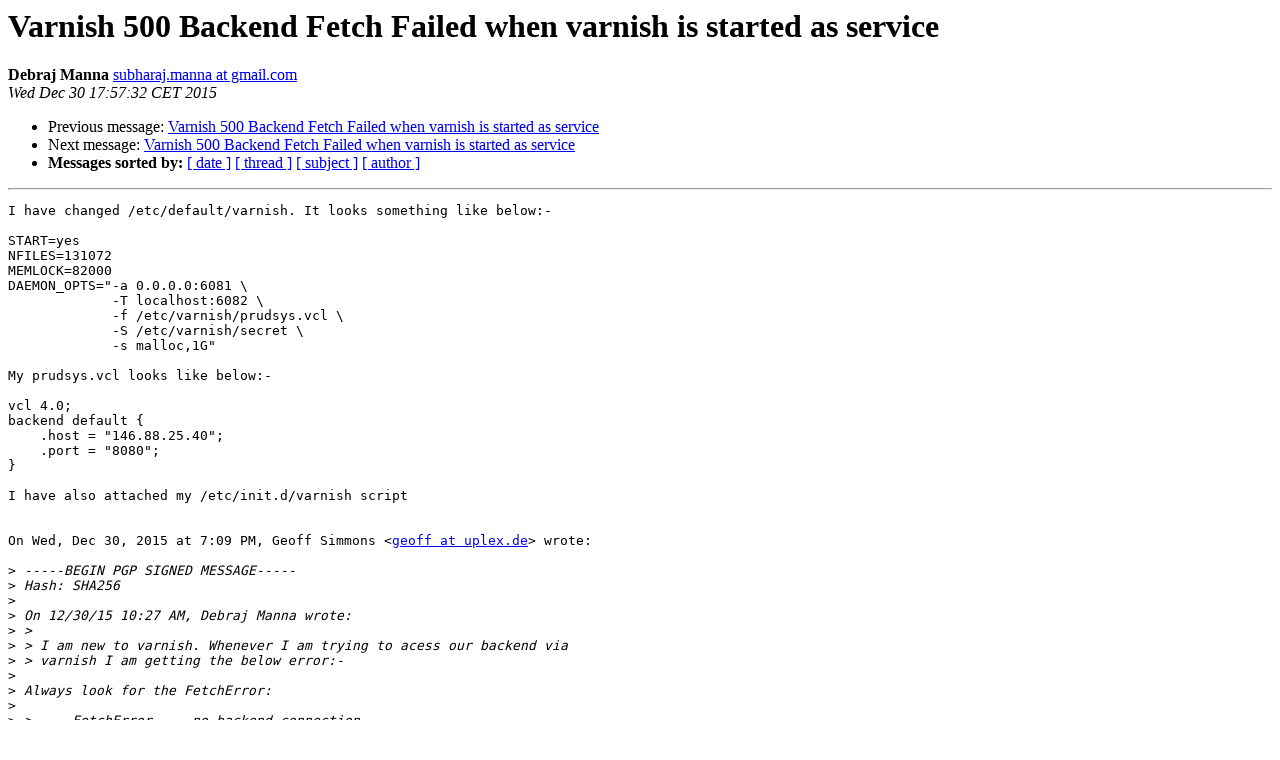

--- FILE ---
content_type: text/html
request_url: https://vinyl-cache.org/lists/pipermail/varnish-misc/2015-December/024744.html
body_size: 2635
content:
<!DOCTYPE HTML PUBLIC "-//W3C//DTD HTML 4.01 Transitional//EN">
<HTML>
 <HEAD>
   <TITLE> Varnish 500 Backend Fetch Failed when varnish is started as service
   </TITLE>
   <LINK REL="Index" HREF="index.html" >
   <LINK REL="made" HREF="mailto:varnish-misc%40varnish-cache.org?Subject=Re%3A%20Varnish%20500%20Backend%20Fetch%20Failed%20when%20varnish%20is%20started%20as%0A%20service&In-Reply-To=%3CCAF6DVKM0hKwgQj3zdTed4AuJ1YsHakZW1EV89vCjaFcmXjkSQg%40mail.gmail.com%3E">
   <META NAME="robots" CONTENT="index,nofollow">
   <style type="text/css">
       pre {
           white-space: pre-wrap;       /* css-2.1, curent FF, Opera, Safari */
           }
   </style>
   <META http-equiv="Content-Type" content="text/html; charset=us-ascii">
   <LINK REL="Previous"  HREF="024743.html">
   <LINK REL="Next"  HREF="024745.html">
 </HEAD>
 <BODY BGCOLOR="#ffffff">
   <H1>Varnish 500 Backend Fetch Failed when varnish is started as service</H1>
    <B>Debraj Manna</B> 
    <A HREF="mailto:varnish-misc%40varnish-cache.org?Subject=Re%3A%20Varnish%20500%20Backend%20Fetch%20Failed%20when%20varnish%20is%20started%20as%0A%20service&In-Reply-To=%3CCAF6DVKM0hKwgQj3zdTed4AuJ1YsHakZW1EV89vCjaFcmXjkSQg%40mail.gmail.com%3E"
       TITLE="Varnish 500 Backend Fetch Failed when varnish is started as service">subharaj.manna at gmail.com
       </A><BR>
    <I>Wed Dec 30 17:57:32 CET 2015</I>
    <P><UL>
        <LI>Previous message: <A HREF="024743.html">Varnish 500 Backend Fetch Failed when varnish is started as service
</A></li>
        <LI>Next message: <A HREF="024745.html">Varnish 500 Backend Fetch Failed when varnish is started as service
</A></li>
         <LI> <B>Messages sorted by:</B> 
              <a href="date.html#24744">[ date ]</a>
              <a href="thread.html#24744">[ thread ]</a>
              <a href="subject.html#24744">[ subject ]</a>
              <a href="author.html#24744">[ author ]</a>
         </LI>
       </UL>
    <HR>  
<!--beginarticle-->
<PRE>I have changed /etc/default/varnish. It looks something like below:-

START=yes
NFILES=131072
MEMLOCK=82000
DAEMON_OPTS=&quot;-a 0.0.0.0:6081 \
             -T localhost:6082 \
             -f /etc/varnish/prudsys.vcl \
             -S /etc/varnish/secret \
             -s malloc,1G&quot;

My prudsys.vcl looks like below:-

vcl 4.0;
backend default {
    .host = &quot;146.88.25.40&quot;;
    .port = &quot;8080&quot;;
}

I have also attached my /etc/init.d/varnish script


On Wed, Dec 30, 2015 at 7:09 PM, Geoff Simmons &lt;<A HREF="https://www.varnish-cache.org/lists/mailman/listinfo/varnish-misc">geoff at uplex.de</A>&gt; wrote:

&gt;<i> -----BEGIN PGP SIGNED MESSAGE-----
</I>&gt;<i> Hash: SHA256
</I>&gt;<i>
</I>&gt;<i> On 12/30/15 10:27 AM, Debraj Manna wrote:
</I>&gt;<i> &gt;
</I>&gt;<i> &gt; I am new to varnish. Whenever I am trying to acess our backend via
</I>&gt;<i> &gt; varnish I am getting the below error:-
</I>&gt;<i>
</I>&gt;<i> Always look for the FetchError:
</I>&gt;<i>
</I>&gt;<i> &gt; -   FetchError     no backend connection
</I>&gt;<i>
</I>&gt;<i> Varnish can't reach your backend. Since there's no 'Backend' record
</I>&gt;<i> anywhere in your log, Varnish evidently doesn't know about any backend
</I>&gt;<i> that it can connect to.
</I>&gt;<i>
</I>&gt;<i> &gt; If I start varnish as below then also everything works fine. I am
</I>&gt;<i> &gt; facing problem only when I start varnish via sudo service varnish
</I>&gt;<i> &gt; start sudo varnishd -n foo -f /etc/varnish/prudsys.vcl -s malloc,1G
</I>&gt;<i> &gt; -T localhost:6082  -a 0.0.0.0:6081 &lt;<A HREF="http://0.0.0.0:6081">http://0.0.0.0:6081</A>&gt;
</I>&gt;<i>
</I>&gt;<i> Take a look at the start script invoked by 'service'. If you haven't
</I>&gt;<i> changed anything about it, I would guess that it's not using the VCL
</I>&gt;<i> file specified by -f in your command, but rather a &quot;default&quot; VCL that
</I>&gt;<i> defines a backend that doesn't exist.
</I>&gt;<i>
</I>&gt;<i>
</I>&gt;<i> HTH,
</I>&gt;<i> Geoff
</I>&gt;<i> - --
</I>&gt;<i> UPLEX Systemoptimierung
</I>&gt;<i> Scheffelstra&#223;e 32
</I>&gt;<i> 22301 Hamburg
</I>&gt;<i> <A HREF="http://uplex.de/">http://uplex.de/</A>
</I>&gt;<i> Mob: +49-176-63690917
</I>&gt;<i> -----BEGIN PGP SIGNATURE-----
</I>&gt;<i> Version: GnuPG/MacGPG2 v2.0.14 (Darwin)
</I>&gt;<i>
</I>&gt;<i> iQIcBAEBCAAGBQJWg96EAAoJEOUwvh9pJNURmREQAIbYDmd1RuPuGECv1VUFAEL3
</I>&gt;<i> HflMfEBaSPQINQh+7RSJ5uj8Qvvi1QRabb5eX4XpyU8+GjVPHpOfUKWWav42W2rH
</I>&gt;<i> 9rnhaT51lR6kegtnxpPMqoIdTaygYd4Vcy2zMhVsjraVDRdN3JPpuK90P12aP3bO
</I>&gt;<i> oQYrk+W6JXsG2DkkcpjLCGYOKD7RDX6pYpkMdYP3cBV21fobJs5o12CIuZckHMDe
</I>&gt;<i> r2NeM08ofjhRSskRiBeBguAaQVwALPmTfwVMhZyCEpvFUGVIRJlm9C2YDba/NuEL
</I>&gt;<i> et1Z1cyONh2v672f1QPohFCYZMkj8DpzJev2QxR0XOM5anEkpfCG7hrsNawAZOMk
</I>&gt;<i> 9W3cwiZ7+ChOOnoMHA4jYQTbH9og6wJXe8vmy0TjNoDqLF4apTUoqoi27dgHIS4o
</I>&gt;<i> wtNSLlC3rN0e8EPZlbQ0R4Xy4yUHDbDrXc0UrSPcPahAde49V/ZUf0RI+WGSa7nF
</I>&gt;<i> C63q/rJV2OCN9NbvmGYTwRu24asgqmAl6gMwlAXMdI2G6Y4b36HdiwChfVOzUL/H
</I>&gt;<i> Sgat8T3iIl/rkYaHP6Vfdw7+N7kV+/8RjEr62xRmw5ZiRDAv/wBknT1tTaSPWv33
</I>&gt;<i> bMlFYDujYeEkcGeKJdMLGuKn/S9I+GJEbSk6V6E7v1LfGKiU18wT/7VKKVEvawCb
</I>&gt;<i> LodcXaEdHwAuWbuHjaOF
</I>&gt;<i> =HYy+
</I>&gt;<i> -----END PGP SIGNATURE-----
</I>&gt;<i>
</I>-------------- next part --------------
An HTML attachment was scrubbed...
URL: &lt;<A HREF="https://www.varnish-cache.org/lists/pipermail/varnish-misc/attachments/20151230/26d1490b/attachment.html">https://www.varnish-cache.org/lists/pipermail/varnish-misc/attachments/20151230/26d1490b/attachment.html</A>&gt;
-------------- next part --------------
A non-text attachment was scrubbed...
Name: varnish
Type: application/octet-stream
Size: 3535 bytes
Desc: not available
URL: &lt;<A HREF="https://www.varnish-cache.org/lists/pipermail/varnish-misc/attachments/20151230/26d1490b/attachment.obj">https://www.varnish-cache.org/lists/pipermail/varnish-misc/attachments/20151230/26d1490b/attachment.obj</A>&gt;
</PRE>



<!--endarticle-->
    <HR>
    <P><UL>
        <!--threads-->
	<LI>Previous message: <A HREF="024743.html">Varnish 500 Backend Fetch Failed when varnish is started as service
</A></li>
	<LI>Next message: <A HREF="024745.html">Varnish 500 Backend Fetch Failed when varnish is started as service
</A></li>
         <LI> <B>Messages sorted by:</B> 
              <a href="date.html#24744">[ date ]</a>
              <a href="thread.html#24744">[ thread ]</a>
              <a href="subject.html#24744">[ subject ]</a>
              <a href="author.html#24744">[ author ]</a>
         </LI>
       </UL>

<hr>
<a href="https://www.varnish-cache.org/lists/mailman/listinfo/varnish-misc">More information about the varnish-misc

mailing list</a><br>

<!-- GA would go here (esi): -->
<esi:include src="/ga.js"/>

</body></html>
